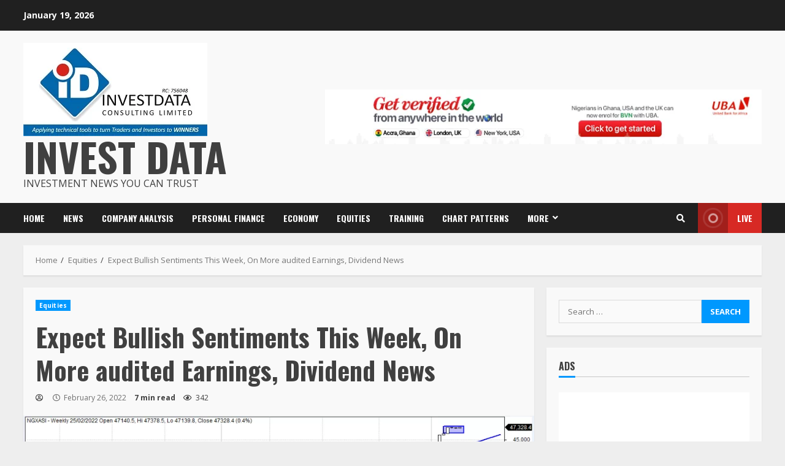

--- FILE ---
content_type: text/html; charset=UTF-8
request_url: https://investdata.com.ng/wp-admin/admin-ajax.php
body_size: -237
content:
{"post_id":30831,"counted":true,"storage":{"name":["pvc_visits[0]"],"value":["1768843716b30831"],"expiry":[1768843716]},"type":"post"}